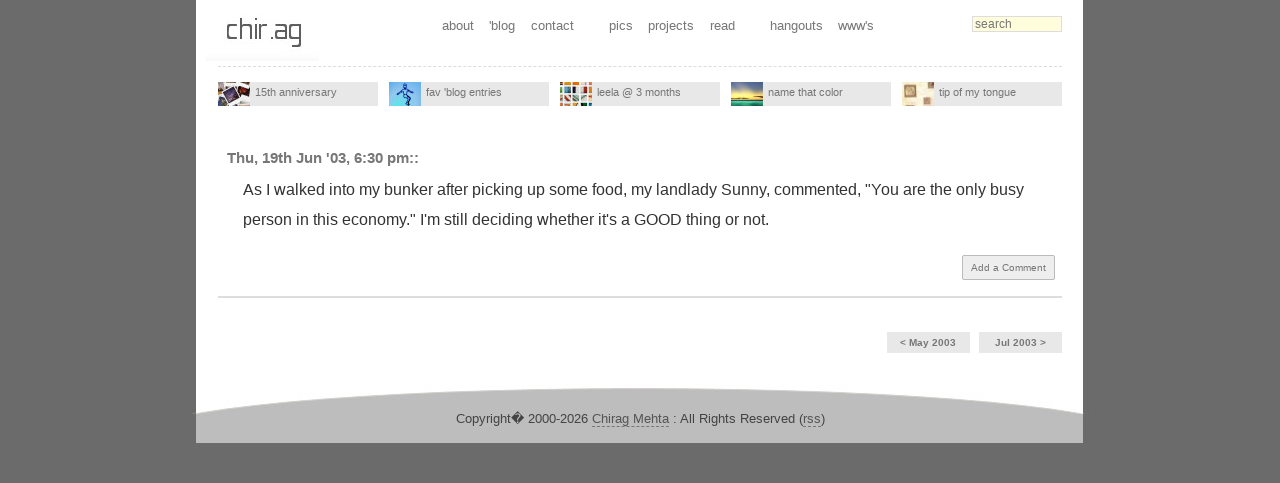

--- FILE ---
content_type: text/html; charset=UTF-8
request_url: https://chir.ag/200306191830
body_size: 2139
content:
<html><head>
  <title>'Blog - Chirag Mehta : chir.ag</title>
  <link rel="stylesheet" type="text/css" href="/res/main.css">
  <link rel="stylesheet" type="text/css" href="/res/menu.css">
  <link rel="stylesheet" type="text/css" href="/projects/drop-search/drop-search.css">
  <link rel="stylesheet" type="text/css" href="/res/mainbody.css">
  <link rel="alternate" type="application/rss+xml" title="RSS" href="/rss.xml">
  <meta name="description" content="Chirag Mehta - Personal Web Log - 'blog - Chime Softwares - Indian Blogger live from Saint Petersburg, Florida, St. Pete, FL">
  <meta name="keywords" content="chirag, mehta, web log, blog, comic, photo, galllery, art, digital, work, calcutta, india, indian blogger, rutgers, university, ru, saint petersburg, florida, st. pete, fl, chime, softwares">
  <meta name="google-site-verification" content="eduDSOqIafWJMUiPz2d5KqHISm92y_gFU_xTjIqoRBg" />
  <script type="text/javascript">var _sf_startpt=(new Date()).getTime()</script>
  <script type="text/javascript" src="/res/jq1.4.2.js"></script>
  <script type="text/javascript" src="/projects/drop-search/drop-search.js"></script>
  <script type="text/javascript" src="/res/main.js"></script>
</head>
<body>
  <div id="container">
    <div id="header">
      <div id="logo"><a href="/"><img src="/res/chir.ag.jpg" width="113" height="57" title="chir.ag" /></a></div>
      <div id="searchbox">
        <input id="dropsearch" name="dropsearch" type="text" value="search" />
      </div>
      <div id="topmenu">
        <ul>
          <li><a href="/about">about</a></li>
          <li>
            <a href="#">'blog</a>
            <ul>
              <li><a href="/twist">selected</a></li>
              <li><a href="/">latest</a></li>
              <li><a href="/search">'blog search</a></li>
              <li><a href="/tags/">tag cloud</a></li>
            </ul>
          </li>
          <li><a href="javascript: openEmail(); void('');">contact</a></li>
          <li class="sep">&nbsp; &nbsp; &nbsp;</li>
          <li><a href="/gallery/">pics</a></li>
          <li>
            <a href="/projects/">projects</a>
            <ul>
              <li><a href="/projects/">all my projects</a></li>
              <li><a href="/art">artwork</a></li>
              <li><a href="/calm-down/">calm down!</a></li>
              <li><a href="/projects/geoiploc/">geo ip location</a></li>
              <li><a href="https://ktype.net">ktype</a></li>
              <li><a href="/projects/name-that-color/">name that color</a></li>
              <li><a href="/projects/preztags/">prez tag cloud</a></li>
              <li><a href="/projects/tip-of-my-tongue/">tip of my tongue</a></li>
            </ul>
          </li>
          <li>
            <a href="#">read</a>
            <ul>
              <li><a href="/lyrics">lyrics</a></li>
              <li><a href="/papers/">papers</a></li>
              <li><a href="/poems/">poems</a></li>
              <li><a href="/quotes">quotes</a></li>
              <li><a href="/shorters/">shorters</a></li>
              <li><a href="/writings/">writings</a></li>
            </ul>
          </li>
          <li class="sep">&nbsp; &nbsp; &nbsp;</li>
          <li>
            <a href="#">hangouts</a>
            <ul>
              <li><a href="http://www.clubkayak.com/greenwave">green wave kayak</a></li>
              <li><a href="http://www.halfbakery.com">half bakery</a></li>
              <li><a href="http://news.ycombinator.com">hacker news</a></li>
              <li><a href="http://www.metafilter.com">metafilter</a></li>
              <li><a href="http://www.reddit.com">reddit</a></li>
              <li><a href="http://www.slashdot.org">slashdot</a></li>
            </ul>
          </li>
          <li>
            <a href="#">www's</a>
            <ul>
              <li><a href="http://cakesy.com">cakesy.com</a></li>
              <li><a href="http://ktype.net">ktype.net</a></li>
              <li><a href="http://julietsummers.com">julietsummers.com</a></li>
              <li><a href="http://zetabee.com">zetabee.com</a></li>
            </ul>
          </li>
        </ul>
      </div>
    </div>
    <div id="centerbar">&nbsp;</div>
    <div id="mainbody">
      
      <div id="dnew" class="newy">
        <a href="/gallery/anniv15"><img src="/res/newy/gallery1.jpg" width="32" height="24" title="15th anniversary"><div>15th anniversary</div></a>
        <a href="/twist"><img src="/res/newy/twist.jpg" width="32" height="24" title="fav 'blog entries"><div>fav 'blog entries</div></a>
        <a href="/gallery/leela-three-months"><img src="/res/newy/gallery2.jpg" width="32" height="24" title="leela @ 3 months"><div>leela @ 3 months</div></a>
        <a href="/projects/name-that-color"><img src="/res/newy/random.jpg" width="32" height="24" title="name that color"><div>name that color</div></a>
        <a href="/projects/tip-of-my-tongue/"><img src="/res/newy/text.jpg" width="32" height="24" title="tip of my tongue"><div>tip of my tongue</div></a>
      </div>
      <div id="dchi" class="newy">
      </div>
      <br /><br /><br />
      <h2 class='blogheader'><a class="blogdatetime" name="200306191830" href="/200306191830">Thu, 19th Jun '03, 6:30 pm</a><a class="editblog" href="javascript: editBlog('200306191830'); void('');">::</a></h2>
      <div class="blogblock ">
        <p class="blogtext">As I walked into my bunker after picking up some food, my landlady Sunny, commented, "You are the only busy person in this economy." I'm still deciding whether it's a GOOD thing or not.</p>
        <p class="blogcom"><a href="https://chir.ag/200306191830/#disqus_thread">Add a Comment</a></p>
      </div>
<script type="text/javascript">
var disqus_shortname = 'chir';
(function () {
  var s = document.createElement('script'); s.async = true;
  s.type = 'text/javascript';
  s.src = 'https://' + disqus_shortname + '.disqus.com/count.js';
  (document.getElementsByTagName('HEAD')[0] || document.getElementsByTagName('BODY')[0]).appendChild(s);
}());
</script>
      <h1 style='clear:both;'>&nbsp;<span class="prev"><a href='/200305'>< May 2003</a></span><span class="next"><a href='/200307'>Jul 2003 ></a></span></h1>
    </div>
    <div id="footer">
      <span>Copyright� 2000-2026 <a href="/about">Chirag Mehta</a> : All Rights Reserved (<a href="/rss.xml">rss</a>)</span>
    </div>
  </div>
<!-- Google tag (gtag.js) -->
<script async src="https://www.googletagmanager.com/gtag/js?id=G-3838H49MC1"></script>
<script>
    window.dataLayer = window.dataLayer || [];
    function gtag() { dataLayer.push(arguments); }
    gtag('js', new Date());

    gtag('config', 'G-3838H49MC1');
</script></body></html>

--- FILE ---
content_type: text/css
request_url: https://chir.ag/res/main.css
body_size: 1662
content:
*
{
  color: #333;
  font-family: "trebuchet ms", tahoma, helvetica, arial, verdana, sans-serif;
}

body, html, form, p, img, h1, h2, h3, h4, h5, h6, ul, ol
{
  margin: 0;
  padding: 0;
  border: 0;
}

body
{
  background: #6B6B6B;
  text-align: center;
}

code, code *
{
  font-family: monospace;
}

#container
{
  position: relative;
  width: 908px;
  margin: 0 auto;
  text-align: left;
  background: url("/res/container.jpg");
}

#header
{
  position: relative;
  height: 50px;
  z-index: 1;
}

#logo
{
  position: absolute;
  top: 4px;
  left: 20px;
}

#centerpic
{
  position: relative;
  background: url("/res/centerpic.jpg");
  height: 316px;
  font-size: 0.82em;
}

#centerpic a
{
  position: absolute;
  top: 32px;
  left: 4px;
  text-decoration: none;
}

#centerpic div
{
  position: absolute;
  cursor: pointer;
  bottom: 0;
  height: 2em;
  left: 0;
  width: 900px;
  background-color: #000;
  filter: alpha(opacity=40);
  opacity: 0.40;
}

#centerpic a:hover div
{
  filter: alpha(opacity=65);
  opacity: 0.65;
}

#centerpic p
{
  position: absolute;
  cursor: pointer;
  bottom: 0;
  height: 1.6em;
  right: 0.5em;
  float: right;
  text-align: right;
  font-weight: bold;
  color: #FFF;
}

#centerbar
{
  margin: 1em 32px 0.5em 32px;
  border-top: 1px dashed #DDD;
}

#footer
{
  clear: both;
  position: relative;
  background: url("/res/footer.jpg");
  height: 100px;
  text-align: center;
  font-size: 0.8em;
}

#footer span
{
  position: relative;
  top: 50px;
  color: #444;
}

#footer a
{
  color: #555;
  text-decoration: none;
  border-bottom: 1px dashed #777;
}

#footer a:hover
{
  color: #0B63B5;
  border-bottom: 1px solid #0B63B5;
}


--- FILE ---
content_type: application/javascript
request_url: https://chir.ag/projects/drop-search/drop-search.js
body_size: 5793
content:
// by Chirag Mehta @ chir.ag
// 2009-03-17

(function ($) {

  var gLoaded = false;

  // plugin definition
  $.fn.dropSearch = function (options) {

    var o = $.extend({}, $.fn.dropSearch.defaults, options);

    return this.each(function () {

      $this = $(this);
      var opts = $.meta ? $.extend({}, o, $this.data()) : o;
      opts.id = ($this.attr("id") != "" ? $this.attr("id") + "_dsl" : "");
      loadScript(opts, setupSearch);

      var ds = null;
      var rf = 0;
      var ls = "";
      var lis = null;

      // setup search box
      $this.val(opts.inittext);
      $this.change(function () { trigSearch(); }).keyup(function () { trigSearch(); });
      $this.focus(function () { if ($this.val() == opts.inittext) $this.val(""); ls = ""; trigSearch(); });
      $this.blur(function () {
        clearTimeout(rf);
        rf = setTimeout(function () {
          if ($this.val() == "")
            $this.val(opts.inittext);
          killList();
        }, 300);
      });

      // bind keyboard shortcuts
      $this.keydown(function (e) {
        if (lis == null) return;

        if (e.which == 13 && lis.find("a.hover").length == 1)
          document.location.href = lis.find("a.hover").attr("href");
        if (e.which == 27)
          killList();

        if (lis.find("a.hover").length != 1)
          selectItem(lis.find("li:first"));
        var nsl = null;
        if (e.which == 38) // up
          if ((nsl = lis.find("li:has(a.hover)").prev()).length != 1)
            nsl = lis.find("li:last");
        if (e.which == 33) // page up
          nsl = lis.find("li:first");
        if (e.which == 40) // down
          if ((nsl = lis.find("li:has(a.hover)").next()).length != 1)
            nsl = lis.find("li:first");
        if (e.which == 34) // page down
          nsl = lis.find("li:last");
        if (nsl != null)
          selectItem(nsl);
      });

      function trigSearch() {
        clearTimeout(rf);
        rf = setTimeout(function () { runSearch(); }, 300);
      }

      function runSearch(tx) {
        var ns = $this.val().replace(/^\s+|\s+$/g, "");
        if (ls == ns) return;
        ls = ns;
        debug("searching for: " + ns);
        ds.execute(opts.filter + " " + ns);
      }

      function setupSearch() {
        debug("base domain: " + opts.basedomain);
        ds = new google.search.WebSearch();
        ds.setUserDefinedLabel(opts.basedomain);
        ds.setUserDefinedClassSuffix("ds");
        ds.setSiteRestriction(opts.basedomain);
        ds.setNoHtmlGeneration();
        ds.setResultSetSize(google.search.Search.LARGE_RESULTSET);
        ds.setSearchCompleteCallback(null, searchComplete, [ds]);
      };

      function searchComplete(res) {

        var ltx = "";
        if (typeof (res.results) != "undefined" && res.results.length > 0) {
          for (var i = 0; i < res.results.length; i++) {
            var hit = res.results[i];
            var tl = hit.title;
            if (tl == "") tl = "[no title]";
            var ct = hit.content;
            var url = unescape(hit.url);

            ltx += "<li" + (i % 2 == 1 ? " class='alt'" : "") + "><a href=\"" + url + "\"><h3>" + tl + "</h3><p>" + ct + "</p></a></li>";
          }
          title = "<div class='title'><span><a href='#'>X</a></span><b><a href='" + res.gwsUrl + "'><u>powered by</u>More Results >></a></b></div>"; // google logo + more results
        }
        else {
          ltx = "<li class='alt'><a href='#'><h3>No search results for: " + ls + "</h3><p>Please try again with different search words.<br /><br /></p></a></li>";
          title = "<div class='title'><span><a href='#' onclick='return false;'>X</a></span><b><a href='" + res.gwsUrl + "'><u>powered by</u>Search Results</a></b></div>"; // google logo + more results
        }

        lis = $("<div " + (opts.id == "" ? "" : "id='" + opts.id + "' ") + "class='dropSearchList'>" + title + "<ul>" + ltx + "</ul></div>").width(opts.width);
        killList();
        var tho = $this.offset();
        var py = (opts.relative ? 0 : tho.top) + Math.max($this.height(), $this.outerHeight());
        var px = (opts.relative ? 0 : tho.left);
        if (opts.align == "right")
          px = px - opts.width + Math.min($this.width(), $this.outerWidth());
        lis.css({ left: px + "px", top: py + "px" });

        lis.find(".title span a").click(function () { return false; });
        lis.find("li a").mouseover(function () { selectItem($(this).parent()); });
        selectItem(lis.find("li:first"));

        $this.after(lis);
      };

      function selectItem(li) {
        if (lis == null) return;
        lis.find("li a.hover").removeClass("hover");
        li.find("a").addClass("hover");
      };

      function killList() {
        $(".dropSearchList").remove();
      };

    });
  };

  // debug for firefox
  function debug(msg) {
    if (window.console && window.console.log)
      window.console.log(msg);
  };

  // load g-ajax script
  function loadScript(opts, ss) {

    if (gLoaded)
      return ss();
    gLoaded = true;

    if (opts.gkey == "")
      opts.gkey = "ABQIAAAAY1Ra10AXncai470nSaQkbxS3vfBTIfOOPbeQIbSU21j9mwGtMBTUGyaGPAND94wexdiSqPvDGhugHQ";
    gurl = "https://www.google.com/jsapi?key=" + opts.gkey;

    $.getScript(gurl, function () {
      google.load("search", "1.0", { "nocss": true, "callback": ss });
      debug("google ajax search api loaded");
    });
  };

  $.fn.dropSearch.defaults = {
    align: "left",
    basedomain: "http://chir.ag",
    filter: "",
    gkey: "",
    inittext: "search",
    relative: false,
    width: "300"
  };

})(jQuery);

--- FILE ---
content_type: application/javascript
request_url: https://chir.ag/res/main.js
body_size: 2055
content:
var iWidth = screen.width, iHeight = screen.height;

function blockError() { return true; }
window.onerror = blockError;

$(function() {

  if($.browser.msie)
    $("#topmenu > ul > li:has(ul)").hover(function() { this.className="over"; }, function() { this.className=""; });

  $("#dropsearch").dropSearch({ basedomain: "chir.ag", inittext: "search", filter: "-intitle:search", align: "right", relative: true, width: "320" });

});

function openEmail()
{
  var emailW=600, emailH=450;
  var emailX = (iWidth/2)-(emailW/2);
  var emailY = (iHeight/2)-(emailH/2);

  EML=window.open("/contact.shtml","contact","menubar=0,nostatus,resizable=no,scrollbars=no,left="+emailX+",top="+emailY+",width="+emailW+",height="+emailH);
}

function editBlog(blogdatetime)
{
  var emailW=960, emailH=640;
  var emailX = (iWidth/2)-(emailW/2);
  var emailY = (iHeight/2)-(emailH/2);

  BL=window.open("/blog.shtml?"+blogdatetime,"blogedit","menubar=no,nostatus,resizable=yes,scrollbars=no,left="+emailX+",top="+20+",width="+emailW+",height="+emailH);
  BL.focus();
}

function showPic(pic,caption)
{
  var emailX = (iWidth/2)-(410);
  var emailY = (iHeight/2)-(320);

  PIC=window.open("","digipic","nostatus,resizable=no,scrollbars=no,left=0,top=0,width=800,height=627");
  PIC.document.open("text/html","replace");
  PIC.document.writeln("<html><head><title>Digicam Pics - Chirag Mehta</title><link rel=stylesheet type='text/css' href='/res/main.css'></head><body leftmargin=0 rightmargin=0 marginwidth=0 marginheight=0 topmargin=0><table cellspacing=0 cellpadding=0 border=0 width=800 height=615><tr><td align=center valign=middle height=600>");
  PIC.document.writeln("    <img src='/digi/"+pic+"' border=0></td></tr><tr><td align=center valign=top bgcolor=48606E height=2><img src='/res/ws.gif' width=1 height=2></td></tr><tr><td align=center valign=top>");
  PIC.document.writeln("    <font color=48606E><b>"+caption+"</b></font>");
  PIC.document.writeln("  </td></tr></table></body></html>");
  PIC.document.close();
}

--- FILE ---
content_type: application/javascript; charset=UTF-8
request_url: https://chir.disqus.com/count-data.js?2=https%3A%2F%2Fchir.ag%2F200306191830%2F
body_size: 269
content:
var DISQUSWIDGETS;

if (typeof DISQUSWIDGETS != 'undefined') {
    DISQUSWIDGETS.displayCount({"text":{"and":"and","comments":{"zero":"Add a Comment","multiple":"{num} Comments","one":"1 Comment"}},"counts":[{"id":"https:\/\/chir.ag\/200306191830\/","comments":0}]});
}